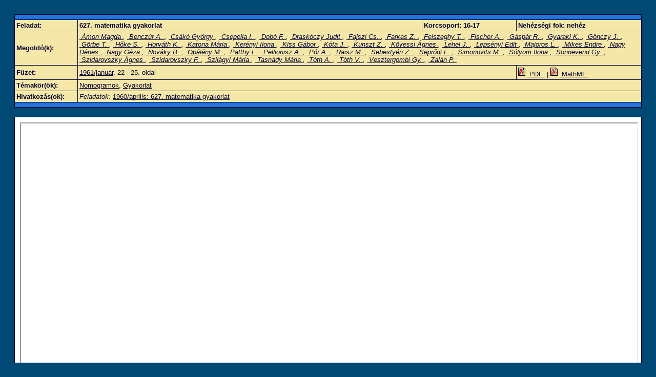

--- FILE ---
content_type: text/html
request_url: http://db.komal.hu/KomalHU/felhivatkoz.phtml?id=21461
body_size: 1752
content:
<!DOCTYPE html PUBLIC "-//W3C//DTD XHTML 1.1 plus MathML 2.0//EN" "xhtml-math11-f.dtd">
<?xml version="1.0" encoding="ISO-8859-2"?><?xml-stylesheet type="text/xsl" href="pmathml.xsl"?>
<html xmlns="http://www.w3.org/1999/xhtml" lang="hu"><head>
<meta http-equiv="Content-Type" content="text/html; charset=iso-8859-2" />
<link href="komal.css" rel="stylesheet" type="text/css" />
<title>Kezdőlap</title>
</head>
<body bgcolor="#004974">
<table width="100%" border="0" cellpadding="20" cellspacing="0" bgcolor="#004974">
  <tr> 
    <td align="left" valign="top"><div style="display: flex;flex-direction: column;height: calc(100vh - 40px);overflow: auto;"><table width="100%" cellspacing="1" cellpadding="3" border="0" bgcolor="#000033" align="center">
        <tr bgcolor="#2274d7"> 
          <td height="3" colspan="4" class="text2"><!-- --></td>
        </tr>
        <tr bgcolor="#f4e7a8"> 
          <td width="10%" class="text2"><b>Feladat:</b></td>
          <td width="55%" class="text2"><strong>627. matematika gyakorlat</strong></td>
          <td width="15%" class="text2"><b>Korcsoport:</b> <strong>16-17</strong></td>
          <td width="20%" class="text2"><b>Nehézségi fok:</b> <strong>nehéz</strong></td>

        </tr><tr bgcolor="#f4e7a8"> 
          <td class="text2"><b>Megoldó(k):</b></td>
          <td class="text2" colspan="3"><span class="text-kicsi"><a href="kereses.phtml?todo=1&amp;Megoldo_id=21532" class="text2">&nbsp;Ámon Magda&nbsp;</a>, <a href="kereses.phtml?todo=1&amp;Megoldo_id=21250" class="text2">&nbsp;Benczúr A.&nbsp;</a>, <a href="kereses.phtml?todo=1&amp;Megoldo_id=791" class="text2">&nbsp;Csákó György&nbsp;</a>, <a href="kereses.phtml?todo=1&amp;Megoldo_id=21545" class="text2">&nbsp;Csepella I.&nbsp;</a>, <a href="kereses.phtml?todo=1&amp;Megoldo_id=21251" class="text2">&nbsp;Dobó F.&nbsp;</a>, <a href="kereses.phtml?todo=1&amp;Megoldo_id=1070" class="text2">&nbsp;Draskóczy Judit&nbsp;</a>, <a href="kereses.phtml?todo=1&amp;Megoldo_id=21237" class="text2">&nbsp;Fajszi Cs.&nbsp;</a>, <a href="kereses.phtml?todo=1&amp;Megoldo_id=14746" class="text2">&nbsp;Farkas Z.&nbsp;</a>, <a href="kereses.phtml?todo=1&amp;Megoldo_id=21166" class="text2">&nbsp;Felszeghy T.&nbsp;</a>, <a href="kereses.phtml?todo=1&amp;Megoldo_id=15250" class="text2">&nbsp;Fischer A.&nbsp;</a>, <a href="kereses.phtml?todo=1&amp;Megoldo_id=18613" class="text2">&nbsp;Gáspár R.&nbsp;</a>, <a href="kereses.phtml?todo=1&amp;Megoldo_id=21460" class="text2">&nbsp;Gyaraki K.&nbsp;</a>, <a href="kereses.phtml?todo=1&amp;Megoldo_id=21547" class="text2">&nbsp;Gönczy J.&nbsp;</a>, <a href="kereses.phtml?todo=1&amp;Megoldo_id=21329" class="text2">&nbsp;Görbe T.&nbsp;</a>, <a href="kereses.phtml?todo=1&amp;Megoldo_id=21548" class="text2">&nbsp;Hőke S.&nbsp;</a>, <a href="kereses.phtml?todo=1&amp;Megoldo_id=15065" class="text2">&nbsp;Horváth K.&nbsp;</a>, <a href="kereses.phtml?todo=1&amp;Megoldo_id=2394" class="text2">&nbsp;Katona Mária&nbsp;</a>, <a href="kereses.phtml?todo=1&amp;Megoldo_id=2499" class="text2">&nbsp;Kerényi Ilona&nbsp;</a>, <a href="kereses.phtml?todo=1&amp;Megoldo_id=2564" class="text2">&nbsp;Kiss Gábor&nbsp;</a>, <a href="kereses.phtml?todo=1&amp;Megoldo_id=21208" class="text2">&nbsp;Kóta J.&nbsp;</a>, <a href="kereses.phtml?todo=1&amp;Megoldo_id=21310" class="text2">&nbsp;Kunszt Z.&nbsp;</a>, <a href="kereses.phtml?todo=1&amp;Megoldo_id=2812" class="text2">&nbsp;Kövessi Ágnes&nbsp;</a>, <a href="kereses.phtml?todo=1&amp;Megoldo_id=21242" class="text2">&nbsp;Lehel J.&nbsp;</a>, <a href="kereses.phtml?todo=1&amp;Megoldo_id=11495" class="text2">&nbsp;Lepsényi Edit&nbsp;</a>, <a href="kereses.phtml?todo=1&amp;Megoldo_id=21524" class="text2">&nbsp;Majoros L.&nbsp;</a>, <a href="kereses.phtml?todo=1&amp;Megoldo_id=8743" class="text2">&nbsp;Mikes Endre&nbsp;</a>, <a href="kereses.phtml?todo=1&amp;Megoldo_id=3436" class="text2">&nbsp;Nagy Dénes&nbsp;</a>, <a href="kereses.phtml?todo=1&amp;Megoldo_id=3445" class="text2">&nbsp;Nagy Géza&nbsp;</a>, <a href="kereses.phtml?todo=1&amp;Megoldo_id=21244" class="text2">&nbsp;Nováky B.&nbsp;</a>, <a href="kereses.phtml?todo=1&amp;Megoldo_id=21322" class="text2">&nbsp;Opálény M.&nbsp;</a>, <a href="kereses.phtml?todo=1&amp;Megoldo_id=21542" class="text2">&nbsp;Patthy l.&nbsp;</a>, <a href="kereses.phtml?todo=1&amp;Megoldo_id=21472" class="text2">&nbsp;Pellionisz A.&nbsp;</a>, <a href="kereses.phtml?todo=1&amp;Megoldo_id=21549" class="text2">&nbsp;Pór A.&nbsp;</a>, <a href="kereses.phtml?todo=1&amp;Megoldo_id=21255" class="text2">&nbsp;Raisz M.&nbsp;</a>, <a href="kereses.phtml?todo=1&amp;Megoldo_id=21257" class="text2">&nbsp;Sebestyén Z.&nbsp;</a>, <a href="kereses.phtml?todo=1&amp;Megoldo_id=21245" class="text2">&nbsp;Seprődi L.&nbsp;</a>, <a href="kereses.phtml?todo=1&amp;Megoldo_id=21246" class="text2">&nbsp;Simonovits M.&nbsp;</a>, <a href="kereses.phtml?todo=1&amp;Megoldo_id=8360" class="text2">&nbsp;Sólyom Ilona&nbsp;</a>, <a href="kereses.phtml?todo=1&amp;Megoldo_id=21247" class="text2">&nbsp;Sonnevend Gy.&nbsp;</a>, <a href="kereses.phtml?todo=1&amp;Megoldo_id=4845" class="text2">&nbsp;Szidarovszky Ágnes&nbsp;</a>, <a href="kereses.phtml?todo=1&amp;Megoldo_id=21249" class="text2">&nbsp;Szidarovszky F.&nbsp;</a>, <a href="kereses.phtml?todo=1&amp;Megoldo_id=4863" class="text2">&nbsp;Szilágyi Mária&nbsp;</a>, <a href="kereses.phtml?todo=1&amp;Megoldo_id=4986" class="text2">&nbsp;Tasnády Mária&nbsp;</a>, <a href="kereses.phtml?todo=1&amp;Megoldo_id=14771" class="text2">&nbsp;Tóth A.&nbsp;</a>, <a href="kereses.phtml?todo=1&amp;Megoldo_id=15333" class="text2">&nbsp;Tóth V.&nbsp;</a>, <a href="kereses.phtml?todo=1&amp;Megoldo_id=21235" class="text2">&nbsp;Vesztergombi Gy.&nbsp;</a>, <a href="kereses.phtml?todo=1&amp;Megoldo_id=8783" class="text2">&nbsp;Zalán P.&nbsp;</a></span></td>
        </tr><tr bgcolor="#f4e7a8"> 
          <td width="10%" class="text2"><b>Füzet:</b></td>
          <td width="50%" class="text2" colspan="2"><a href="kereses.phtml?todo=1&amp;Fuzet_id=417" class="text2">1961/január</a>, 
            22 - 25. oldal</td>
          <td width="15%" class="text2"><a href="felhivatkoz.phtml?id=21461" class="text2"><img src="images/menu_link_pdf.gif" border="0" />&nbsp;PDF&nbsp;</a> | <a href="felhivatkoz.phtml?id=21461&shmath=1" class="text2"><img src="images/menu_link_pdf.gif" border="0" />&nbsp;MathML&nbsp;</a></td>
        </tr><tr bgcolor="#f4e7a8"> 
          <td width="10%" class="text2"><b>Témakör(ök):</b></td>
          <td width="65%" class="text2" colspan="3"><a href="kereses.phtml?todo=1&amp;TemaKor1_id=2733" class="text2">Nomogramok</a>, <a href="kereses.phtml?todo=1&amp;TemaKor1_id=3014" class="text2">Gyakorlat</a></td></tr><tr bgcolor="#f4e7a8"> 
  <td width="10%" class="text2"><b>Hivatkozás(ok):</b></td><td width="65%" class="text2" colspan="3"><i>Feladatok:</i> <a class="text2" href="feladat.phtml?id=45144">1960/április: 627. matematika gyakorlat</a></td></tr><tr bgcolor="#2274d7"> 
          <td height="3" colspan="4" class="text2"><!-- --></td>
        </tr>
</table>
<br/>
<table cellspacing="1" cellpadding="10" border="0" bgcolor="#000033" align="center" style="flex-grow: 1;width:100%;height:100%;">
  <tr style="flex-grow: 1;width:100%;height:100%;">
    <td valign="top" bgcolor="#ffffff" style="flex-grow: 1;width:100%;height:100%;"> 
<iframe style="width: 100%;height: 100%;" src="showpdf.phtml?tabla=FelHivatkoz&id=21461#toolbar=0"></iframe></td>
  </tr>
</table></div>
</td>
  </tr>
</table>
</body>
</html>
